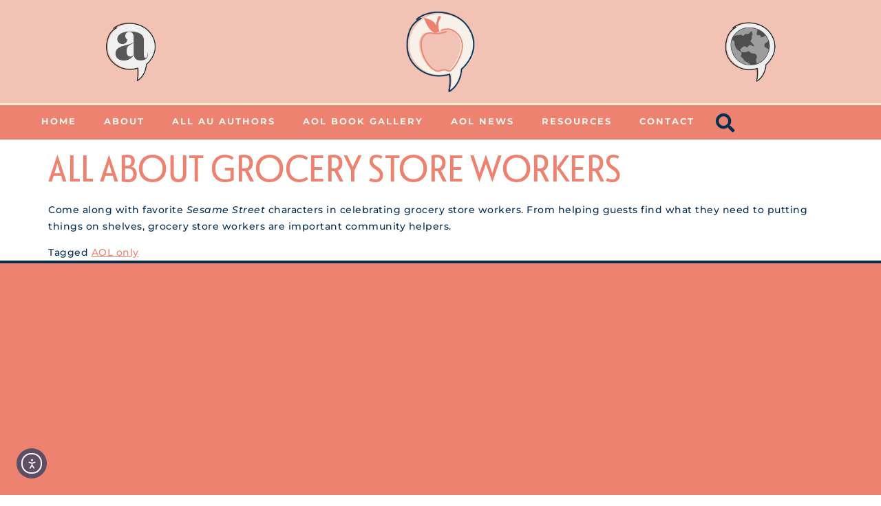

--- FILE ---
content_type: text/css
request_url: https://authorsunbound.com/wp-content/uploads/elementor_icons_files/merged-icons-font.css?ver=1719605507
body_size: 709
content:
i.eci { 
display: block;
    font: normal normal normal 14px/1 FontAwesome;
    font-size: inherit;
    text-rendering: auto;
            -webkit-font-smoothing: antialiased;
            -moz-osx-font-smoothing: grayscale;
     }
     .select2-container i.eci,
     .elementor-icon-list-icon i.eci {
       display: inline-block;
     }
     .elementor-icons-manager__tab__item__icon.eci {
    font-size: 28px;
}
.elementor-icons-manager__tab-link i.eci {
    display: inline-block;
    font-size: 18px;
}
@font-face {
 font-family: 'fontello-4058fd57';
  src: url('fontello-4058fd57.zip/fontello-4058fd57/font/fontello.eot?820369349');
  src: url('fontello-4058fd57.zip/fontello-4058fd57/font/fontello.eot?820369349#iefix') format('embedded-opentype'),
       url('fontello-4058fd57.zip/fontello-4058fd57/font/fontello.woff2?820369349') format('woff2'),
       url('fontello-4058fd57.zip/fontello-4058fd57/font/fontello.woff?820369349') format('woff'),
       url('fontello-4058fd57.zip/fontello-4058fd57/font/fontello.ttf?820369349') format('truetype'),
       url('fontello-4058fd57.zip/fontello-4058fd57/font/fontello.svg?820369349#fontello') format('svg');
  font-weight: normal;
  font-style: normal;
}
.eci.fontello-4058fd57-asset-4::before { content: '\e800'; font-family: 'fontello-4058fd57'; }
.eci.fontello-4058fd57-asset-5::before { content: '\e801'; font-family: 'fontello-4058fd57'; }
.eci.fontello-4058fd57-asset-6::before { content: '\e802'; font-family: 'fontello-4058fd57'; }
.eci.fontello-4058fd57-asset-7::before { content: '\e803'; font-family: 'fontello-4058fd57'; }
.eci.fontello-4058fd57-asset-8::before { content: '\e804'; font-family: 'fontello-4058fd57'; }
.eci.fontello-4058fd57-asset-9::before { content: '\e805'; font-family: 'fontello-4058fd57'; }
.eci.fontello-4058fd57-asset-10::before { content: '\e806'; font-family: 'fontello-4058fd57'; }
.eci.fontello-4058fd57-asset-11::before { content: '\e807'; font-family: 'fontello-4058fd57'; }
.eci.fontello-4058fd57-asset-12::before { content: '\e808'; font-family: 'fontello-4058fd57'; }
.eci.fontello-4058fd57-asset-13::before { content: '\e809'; font-family: 'fontello-4058fd57'; }
.eci.fontello-4058fd57-asset-14::before { content: '\e80a'; font-family: 'fontello-4058fd57'; }


@font-face {
 font-family: 'fontello-2b28c579';
  src: url('fontello-2b28c579.zip/fontello-2b28c579/font/fontello.eot?1862439191');
  src: url('fontello-2b28c579.zip/fontello-2b28c579/font/fontello.eot?1862439191#iefix') format('embedded-opentype'),
       url('fontello-2b28c579.zip/fontello-2b28c579/font/fontello.woff2?1862439191') format('woff2'),
       url('fontello-2b28c579.zip/fontello-2b28c579/font/fontello.woff?1862439191') format('woff'),
       url('fontello-2b28c579.zip/fontello-2b28c579/font/fontello.ttf?1862439191') format('truetype'),
       url('fontello-2b28c579.zip/fontello-2b28c579/font/fontello.svg?1862439191#fontello') format('svg');
  font-weight: normal;
  font-style: normal;
}
.eci.fontello-2b28c579-asset-1::before { content: '\e800'; font-family: 'fontello-2b28c579'; }


@font-face {
 font-family: 'kmd';
  src: url('KMD.zip/fontello-9f57b861/font/fontello.eot?1884868911');
  src: url('KMD.zip/fontello-9f57b861/font/fontello.eot?1884868911#iefix') format('embedded-opentype'),
       url('KMD.zip/fontello-9f57b861/font/fontello.woff2?1884868911') format('woff2'),
       url('KMD.zip/fontello-9f57b861/font/fontello.woff?1884868911') format('woff'),
       url('KMD.zip/fontello-9f57b861/font/fontello.ttf?1884868911') format('truetype'),
       url('KMD.zip/fontello-9f57b861/font/fontello.svg?1884868911#fontello') format('svg');
  font-weight: normal;
  font-style: normal;
}
.eci.KMD-asset-1::before { content: '\e800'; font-family: 'kmd'; }


@font-face {
 font-family: 'x';
  src: url('X.zip/fontello-7b35be2a/font/fontello.eot?219686211');
  src: url('X.zip/fontello-7b35be2a/font/fontello.eot?219686211#iefix') format('embedded-opentype'),
       url('X.zip/fontello-7b35be2a/font/fontello.woff2?219686211') format('woff2'),
       url('X.zip/fontello-7b35be2a/font/fontello.woff?219686211') format('woff'),
       url('X.zip/fontello-7b35be2a/font/fontello.ttf?219686211') format('truetype'),
       url('X.zip/fontello-7b35be2a/font/fontello.svg?219686211#fontello') format('svg');
  font-weight: normal;
  font-style: normal;
}
.eci.X-asset-1::before { content: '\e800'; font-family: 'x'; }


@font-face {
 font-family: 'a-icons';
  src: url('a-icons.zip/fontello-de16e82c/font/fontello.eot?34493778');
  src: url('a-icons.zip/fontello-de16e82c/font/fontello.eot?34493778#iefix') format('embedded-opentype'),
       url('a-icons.zip/fontello-de16e82c/font/fontello.woff2?34493778') format('woff2'),
       url('a-icons.zip/fontello-de16e82c/font/fontello.woff?34493778') format('woff'),
       url('a-icons.zip/fontello-de16e82c/font/fontello.ttf?34493778') format('truetype'),
       url('a-icons.zip/fontello-de16e82c/font/fontello.svg?34493778#fontello') format('svg');
  font-weight: normal;
  font-style: normal;
}
.eci.a-icons-asset-1::before { content: '\e800'; font-family: 'a-icons'; }
.eci.a-icons-asset-2::before { content: '\e801'; font-family: 'a-icons'; }
.eci.a-icons-asset-3::before { content: '\e802'; font-family: 'a-icons'; }
.eci.a-icons-asset-4::before { content: '\e803'; font-family: 'a-icons'; }


@font-face {
 font-family: 'fontello-icons-arrows';
  src: url('fontello-icons-arrows.zip/fontello-4058fd57/font/fontello.eot?1090459820');
  src: url('fontello-icons-arrows.zip/fontello-4058fd57/font/fontello.eot?1090459820#iefix') format('embedded-opentype'),
       url('fontello-icons-arrows.zip/fontello-4058fd57/font/fontello.woff2?1090459820') format('woff2'),
       url('fontello-icons-arrows.zip/fontello-4058fd57/font/fontello.woff?1090459820') format('woff'),
       url('fontello-icons-arrows.zip/fontello-4058fd57/font/fontello.ttf?1090459820') format('truetype'),
       url('fontello-icons-arrows.zip/fontello-4058fd57/font/fontello.svg?1090459820#fontello') format('svg');
  font-weight: normal;
  font-style: normal;
}
.eci.fontello-icons-arrows-asset-4::before { content: '\e800'; font-family: 'fontello-icons-arrows'; }
.eci.fontello-icons-arrows-asset-5::before { content: '\e801'; font-family: 'fontello-icons-arrows'; }
.eci.fontello-icons-arrows-asset-6::before { content: '\e802'; font-family: 'fontello-icons-arrows'; }
.eci.fontello-icons-arrows-asset-7::before { content: '\e803'; font-family: 'fontello-icons-arrows'; }
.eci.fontello-icons-arrows-asset-8::before { content: '\e804'; font-family: 'fontello-icons-arrows'; }
.eci.fontello-icons-arrows-asset-9::before { content: '\e805'; font-family: 'fontello-icons-arrows'; }
.eci.fontello-icons-arrows-asset-10::before { content: '\e806'; font-family: 'fontello-icons-arrows'; }
.eci.fontello-icons-arrows-asset-11::before { content: '\e807'; font-family: 'fontello-icons-arrows'; }
.eci.fontello-icons-arrows-asset-12::before { content: '\e808'; font-family: 'fontello-icons-arrows'; }
.eci.fontello-icons-arrows-asset-13::before { content: '\e809'; font-family: 'fontello-icons-arrows'; }
.eci.fontello-icons-arrows-asset-14::before { content: '\e80a'; font-family: 'fontello-icons-arrows'; }


@font-face {
 font-family: 'au-icon';
  src: url('au-icon.zip/fontello-3551336c/font/fontello.eot?1302426160');
  src: url('au-icon.zip/fontello-3551336c/font/fontello.eot?1302426160#iefix') format('embedded-opentype'),
       url('au-icon.zip/fontello-3551336c/font/fontello.woff2?1302426160') format('woff2'),
       url('au-icon.zip/fontello-3551336c/font/fontello.woff?1302426160') format('woff'),
       url('au-icon.zip/fontello-3551336c/font/fontello.ttf?1302426160') format('truetype'),
       url('au-icon.zip/fontello-3551336c/font/fontello.svg?1302426160#fontello') format('svg');
  font-weight: normal;
  font-style: normal;
}
.eci.au-icon-asset-1::before { content: '\e800'; font-family: 'au-icon'; }


